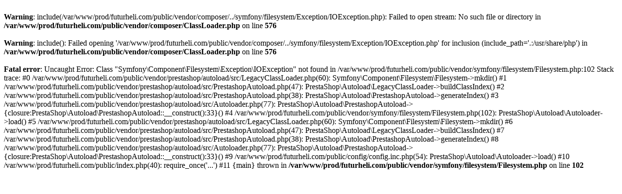

--- FILE ---
content_type: text/html; charset=utf-8
request_url: https://www.futurheli.com/1966-eflh1151-pitch-control-link-set-bcp-bcpp-bsr-e-flite-.html
body_size: 617
content:
<br />
<b>Warning</b>:  include(/var/www/prod/futurheli.com/public/vendor/composer/../symfony/filesystem/Exception/IOException.php): Failed to open stream: No such file or directory in <b>/var/www/prod/futurheli.com/public/vendor/composer/ClassLoader.php</b> on line <b>576</b><br />
<br />
<b>Warning</b>:  include(): Failed opening '/var/www/prod/futurheli.com/public/vendor/composer/../symfony/filesystem/Exception/IOException.php' for inclusion (include_path='.:/usr/share/php') in <b>/var/www/prod/futurheli.com/public/vendor/composer/ClassLoader.php</b> on line <b>576</b><br />
<br />
<b>Fatal error</b>:  Uncaught Error: Class &quot;Symfony\Component\Filesystem\Exception\IOException&quot; not found in /var/www/prod/futurheli.com/public/vendor/symfony/filesystem/Filesystem.php:102
Stack trace:
#0 /var/www/prod/futurheli.com/public/vendor/prestashop/autoload/src/LegacyClassLoader.php(60): Symfony\Component\Filesystem\Filesystem-&gt;mkdir()
#1 /var/www/prod/futurheli.com/public/vendor/prestashop/autoload/src/PrestashopAutoload.php(47): PrestaShop\Autoload\LegacyClassLoader-&gt;buildClassIndex()
#2 /var/www/prod/futurheli.com/public/vendor/prestashop/autoload/src/PrestashopAutoload.php(38): PrestaShop\Autoload\PrestashopAutoload-&gt;generateIndex()
#3 /var/www/prod/futurheli.com/public/vendor/prestashop/autoload/src/Autoloader.php(77): PrestaShop\Autoload\PrestashopAutoload-&gt;{closure:PrestaShop\Autoload\PrestashopAutoload::__construct():33}()
#4 /var/www/prod/futurheli.com/public/vendor/symfony/filesystem/Filesystem.php(102): PrestaShop\Autoload\Autoloader-&gt;load()
#5 /var/www/prod/futurheli.com/public/vendor/prestashop/autoload/src/LegacyClassLoader.php(60): Symfony\Component\Filesystem\Filesystem-&gt;mkdir()
#6 /var/www/prod/futurheli.com/public/vendor/prestashop/autoload/src/PrestashopAutoload.php(47): PrestaShop\Autoload\LegacyClassLoader-&gt;buildClassIndex()
#7 /var/www/prod/futurheli.com/public/vendor/prestashop/autoload/src/PrestashopAutoload.php(38): PrestaShop\Autoload\PrestashopAutoload-&gt;generateIndex()
#8 /var/www/prod/futurheli.com/public/vendor/prestashop/autoload/src/Autoloader.php(77): PrestaShop\Autoload\PrestashopAutoload-&gt;{closure:PrestaShop\Autoload\PrestashopAutoload::__construct():33}()
#9 /var/www/prod/futurheli.com/public/config/config.inc.php(54): PrestaShop\Autoload\Autoloader-&gt;load()
#10 /var/www/prod/futurheli.com/public/index.php(40): require_once('...')
#11 {main}
  thrown in <b>/var/www/prod/futurheli.com/public/vendor/symfony/filesystem/Filesystem.php</b> on line <b>102</b><br />
